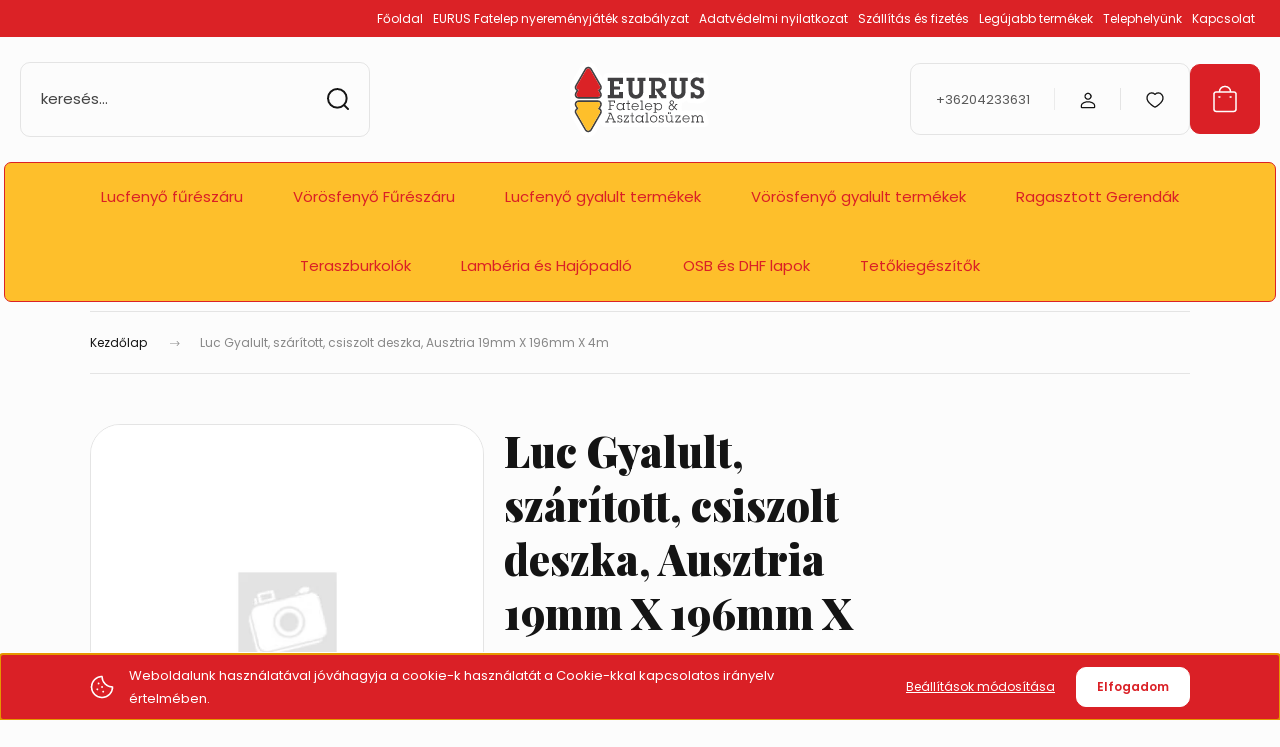

--- FILE ---
content_type: text/css
request_url: https://eurustrade.cdn.shoprenter.hu/custom/eurustrade/catalog/view/theme/budapest_lifestyle/stylesheet/stylesheet.css?v=1740677967
body_size: 212
content:
.product-list.show-quantity-before-cart.section__spacer {
    background-color: #febf2b;
    padding: 20px;
    border-radius: 6px;
}

#categoryoffer {
	padding:20px;
    background-color: #febf2b;
    border: 1px solid #db2226;
    border-radius: 7px;}

#latest {
	padding:20px;
    background-color: #febf2b;
    border: 1px solid #db2226;
    border-radius: 7px;
}
.category-menu {
display: flex
;
    margin: 0 -1rem;
    justify-content: center;
    flex-wrap: wrap;
    line-height: 1.4;
    background-color: #febf2b;
    border: 1px solid #db2226;
    border-radius: 7px;
}

.category-menu .nav-link {
    text-decoration: none;
    font-size: .8125rem;
    color: rgb(218 32 38);
    font-weight: bolder;
}

.header-top.d-none.d-lg-flex {
    background-color: #db2226;
}

.header-top a {
    font-size: .75rem;
    color: #fff;
    margin: 8px 5px;
    font-size: 12px;
}

.advantages-grid {
    background-color: #febf2b;
    color: #000;
	    border: 1px solid #db2226;
}

--- FILE ---
content_type: image/svg+xml
request_url: https://eurustrade.cdn.shoprenter.hu/custom/eurustrade/image/cache/w300h145q80np1/Logo%26amp%3Bbanner/keressen_minket-05.svg?v=1715420040
body_size: 4968
content:
<?xml version="1.0" encoding="UTF-8"?>
<svg id="Layer_1" data-name="Layer 1" xmlns="http://www.w3.org/2000/svg" viewBox="0 0 123.96 60">
  <defs>
    <style>
      .cls-1 {
        fill: #da2228;
        stroke: #fff;
        stroke-linejoin: round;
        stroke-width: 4px;
      }

      .cls-2 {
        fill: #fff;
      }

      .cls-3 {
        fill: #db2226;
      }

      .cls-4 {
        fill: #febf2b;
      }

      .cls-5 {
        fill: #fcbd2a;
      }
    </style>
  </defs>
  <g>
    <g>
      <rect class="cls-3" x="12.53" y="17.85" width="98.9" height="35.74" rx="17.48" ry="17.48"/>
      <path class="cls-2" d="m93.94,19.35c8.83,0,15.98,7.16,15.98,15.98v.77c0,8.83-7.16,15.98-15.98,15.98H30.01c-8.83,0-15.98-7.16-15.98-15.98v-.77c0-8.83,7.16-15.98,15.98-15.98h63.93m0-3H30.01c-10.47,0-18.98,8.52-18.98,18.98v.77c0,10.47,8.52,18.98,18.98,18.98h63.93c10.47,0,18.98-8.52,18.98-18.98v-.77c0-10.47-8.52-18.98-18.98-18.98h0Z"/>
    </g>
    <g>
      <g>
        <path class="cls-1" d="m36,26.55h1.25v1.68l.92-1.68h1.32l-1.14,1.96s.08,0,.15,0c.23,0,.42.06.57.19.15.13.22.33.22.6v1.19c0,.23.06.38.18.47v.03h-1.24c-.13-.06-.2-.23-.2-.5v-.71c0-.14-.03-.26-.1-.34-.07-.08-.19-.13-.38-.13-.1,0-.2.01-.3.03v1.65h-1.25v-4.42Z"/>
        <path class="cls-1" d="m39.9,26.55h2.73v1.13h-1.48v.52h1.36v1.09h-1.36v.54h1.51v1.13h-2.76v-4.42Z"/>
        <path class="cls-1" d="m43.18,26.55h1.93c.46,0,.78.1.99.31s.31.51.31.9v.08c0,.29-.06.52-.19.7-.13.18-.31.3-.54.36.22,0,.4.08.54.2.14.13.21.32.21.58v.8c0,.23.06.38.19.47v.03h-1.24c-.13-.06-.2-.23-.2-.5v-.54c0-.15-.04-.26-.11-.35-.07-.08-.2-.13-.39-.13-.08,0-.17,0-.25.03v1.49h-1.25v-4.42Zm2.02,1.42c0-.08-.03-.16-.1-.22s-.16-.09-.27-.09h-.39v.7h.39c.12,0,.21-.03.27-.09s.1-.14.1-.23v-.06Z"/>
        <path class="cls-1" d="m47.02,26.55h2.73v1.13h-1.48v.52h1.36v1.09h-1.36v.54h1.51v1.13h-2.76v-4.42Z"/>
        <path class="cls-1" d="m50.16,29.46h1.25v.06c0,.25.12.38.35.38s.35-.11.35-.33v-.09c0-.17-.09-.26-.28-.27l-.71-.03c-.32-.01-.56-.09-.72-.24-.16-.15-.25-.34-.25-.58v-.47c0-.43.15-.77.44-1.02.29-.25.69-.38,1.18-.38s.9.12,1.18.37c.28.25.41.57.41.97v.23h-1.25v-.06c0-.09-.03-.18-.08-.26s-.15-.12-.27-.12c-.24,0-.35.11-.35.34v.08c0,.17.09.26.27.26l.72.03c.31.01.55.09.72.24s.25.34.25.58v.48c0,.43-.15.77-.45,1.02-.3.25-.69.38-1.17.38-.51,0-.9-.12-1.18-.37s-.41-.57-.41-.97v-.23Z"/>
        <path class="cls-1" d="m53.83,29.46h1.25v.06c0,.25.12.38.35.38s.35-.11.35-.33v-.09c0-.17-.09-.26-.28-.27l-.71-.03c-.32-.01-.56-.09-.72-.24-.16-.15-.25-.34-.25-.58v-.47c0-.43.15-.77.44-1.02.29-.25.69-.38,1.18-.38s.9.12,1.18.37c.28.25.41.57.41.97v.23h-1.25v-.06c0-.09-.03-.18-.08-.26s-.15-.12-.27-.12c-.24,0-.35.11-.35.34v.08c0,.17.09.26.27.26l.72.03c.31.01.55.09.72.24s.25.34.25.58v.48c0,.43-.15.77-.45,1.02-.3.25-.69.38-1.17.38-.51,0-.9-.12-1.18-.37s-.41-.57-.41-.97v-.23Z"/>
        <path class="cls-1" d="m57.65,26.55h2.73v1.13h-1.48v.52h1.36v1.09h-1.36v.54h1.51v1.13h-2.76v-4.42Z"/>
        <path class="cls-1" d="m60.92,26.55h1.55l.61,1.98.23.8-.02-.8v-1.98h1.23v4.42h-1.55l-.61-1.98-.23-.79.02.79v1.98h-1.23v-4.42Z"/>
        <path class="cls-1" d="m66.63,26.55h1.67l.41,1.69.19.82.18-.82.41-1.69h1.67v4.42h-1.22v-1.99l.02-.93-.2.93-.47,1.99h-.81l-.46-1.99-.2-.93.03.93v1.99h-1.23v-4.42Z"/>
        <path class="cls-1" d="m71.9,26.55h1.25v4.42h-1.25v-4.42Z"/>
        <path class="cls-1" d="m73.89,26.55h1.55l.61,1.98.23.8-.02-.8v-1.98h1.23v4.42h-1.55l-.61-1.98-.23-.79.02.79v1.98h-1.23v-4.42Z"/>
        <path class="cls-1" d="m78.23,26.55h1.25v1.68l.92-1.68h1.32l-1.14,1.96s.08,0,.15,0c.23,0,.42.06.57.19.15.13.22.33.22.6v1.19c0,.23.06.38.18.47v.03h-1.24c-.13-.06-.2-.23-.2-.5v-.71c0-.14-.03-.26-.1-.34-.07-.08-.19-.13-.38-.13-.1,0-.2.01-.3.03v1.65h-1.25v-4.42Z"/>
        <path class="cls-1" d="m82.14,26.55h2.73v1.13h-1.48v.52h1.36v1.09h-1.36v.54h1.51v1.13h-2.76v-4.42Z"/>
        <path class="cls-1" d="m86.06,27.69h-.99v-1.13h3.23v1.13h-.99v3.29h-1.25v-3.29Z"/>
        <path class="cls-1" d="m35.91,33.19h2.73v1.13h-1.48v.52h1.36v1.09h-1.36v.54h1.51v1.13h-2.76v-4.42Z"/>
        <path class="cls-1" d="m39.12,34.53c0-.43.15-.77.44-1.02.29-.25.69-.38,1.17-.38s.9.12,1.18.37c.28.25.42.57.42.97v.27h-1.26v-.08c0-.27-.12-.4-.35-.4s-.35.14-.35.42v1.45c0,.27.12.41.35.41s.35-.1.35-.3v-.14h-.35v-1.07h1.61v1.31c0,.4-.14.72-.42.97-.28.25-.67.37-1.18.37s-.88-.13-1.17-.38c-.29-.25-.44-.59-.44-1.02v-1.74Z"/>
        <path class="cls-1" d="m43.68,36.22l-1.3-3.03h1.37l.54,1.67.52-1.67h1.37l-1.25,3.04v1.38h-1.25v-1.39Z"/>
        <path class="cls-1" d="m46.55,33.19h2.73v1.13h-1.48v.52h1.36v1.09h-1.36v.54h1.51v1.13h-2.76v-4.42Zm.93-1.04h.87l-.51.76h-.57l.2-.76Z"/>
        <path class="cls-1" d="m49.83,33.19h1.55l.61,1.98.23.8-.02-.8v-1.98h1.23v4.42h-1.55l-.61-1.98-.23-.79.02.79v1.98h-1.23v-4.42Z"/>
        <path class="cls-1" d="m54.17,33.19h1.93c.46,0,.78.1.99.31s.31.51.31.9v.08c0,.29-.06.52-.19.7-.13.18-.31.3-.54.36.22,0,.4.08.54.2.14.13.21.32.21.58v.8c0,.23.06.38.19.47v.03h-1.24c-.13-.06-.2-.23-.2-.5v-.54c0-.15-.04-.26-.11-.35-.07-.08-.2-.13-.39-.13-.08,0-.17,0-.25.02v1.49h-1.25v-4.42Zm2.02,1.42c0-.08-.03-.16-.1-.22s-.16-.09-.27-.09h-.39v.7h.39c.12,0,.21-.03.27-.09s.1-.14.1-.23v-.06Z"/>
        <path class="cls-1" d="m58.01,33.19h2.73v1.13h-1.48v.52h1.36v1.09h-1.36v.54h1.51v1.13h-2.76v-4.42Z"/>
        <path class="cls-1" d="m62.52,36.1h1.25v.06c0,.25.12.38.35.38s.35-.11.35-.33v-.09c0-.17-.09-.26-.28-.27l-.71-.03c-.32-.01-.56-.09-.72-.24-.16-.15-.25-.34-.25-.58v-.47c0-.43.15-.77.44-1.02.29-.25.69-.38,1.18-.38s.9.12,1.18.37c.28.25.41.57.41.97v.23h-1.25v-.06c0-.09-.03-.18-.08-.26s-.15-.12-.27-.12c-.24,0-.35.11-.35.34v.08c0,.17.09.26.27.27l.72.03c.31.01.55.09.72.24s.25.34.25.58v.48c0,.43-.15.77-.45,1.02-.3.25-.69.38-1.17.38-.51,0-.9-.12-1.18-.37s-.41-.57-.41-.97v-.23Z"/>
        <path class="cls-1" d="m66.09,36.49l1.31-2.17h-1.28v-1.13h2.72v1.05l-1.36,2.24h1.35v1.13h-2.74v-1.12Z"/>
        <path class="cls-1" d="m70.03,33.19h1.71l1.05,4.42h-1.29l-.13-.75h-.95l-.14.75h-1.29l1.05-4.42Zm1.12,2.58l-.27-1.4-.27,1.4h.53Z"/>
        <path class="cls-1" d="m73.17,33.19h1.89c.46,0,.79.09.99.28.2.19.3.47.3.86v.08c0,.24-.06.45-.18.63s-.29.3-.52.35c.27.06.47.17.59.32.12.16.18.37.18.64v.11c0,.36-.11.64-.33.84-.22.2-.56.3-1.02.3h-1.9v-4.42Zm1.25,1.12v.62h.39c.11,0,.19-.03.25-.08.06-.05.09-.12.09-.2v-.06c0-.08-.03-.14-.09-.2-.06-.05-.14-.08-.25-.08h-.39Zm.76,1.88c0-.08-.03-.14-.09-.19-.06-.05-.14-.08-.25-.08h-.43v.62h.43c.1,0,.19-.03.25-.08.06-.05.09-.12.09-.2v-.08Z"/>
        <path class="cls-1" d="m76.93,34.53c0-.43.15-.77.44-1.02.29-.25.69-.38,1.17-.38s.88.13,1.17.38c.3.25.45.59.45,1.02v1.74c0,.43-.15.77-.45,1.02-.3.25-.69.38-1.17.38s-.88-.13-1.17-.38c-.29-.25-.44-.59-.44-1.02v-1.74Zm1.98.15c0-.12-.03-.22-.09-.3-.06-.08-.15-.12-.28-.12s-.22.04-.28.12c-.06.08-.09.18-.09.3v1.45c0,.27.12.41.37.41s.37-.14.37-.41v-1.45Z"/>
        <path class="cls-1" d="m81.49,34.32h-.99v-1.13h3.23v1.13h-.99v3.29h-1.25v-3.29Z"/>
        <path class="cls-1" d="m84.78,34.32h-.99v-1.13h3.23v1.13h-.99v3.29h-1.25v-3.29Z"/>
        <path class="cls-1" d="m36.68,39.83h1.71l1.05,4.42h-1.29l-.13-.75h-.95l-.14.75h-1.29l1.05-4.42Zm.53-1.04h.87l-.51.76h-.57l.2-.76Zm.59,3.63l-.27-1.4-.27,1.4h.53Z"/>
        <path class="cls-1" d="m39.83,39.83h1.93c.46,0,.78.1.99.31s.31.51.31.9v.08c0,.29-.06.52-.19.7-.13.18-.31.3-.54.36.22,0,.4.08.54.2.14.13.21.32.21.58v.8c0,.23.06.38.19.47v.03h-1.24c-.13-.06-.2-.23-.2-.5v-.54c0-.15-.04-.26-.11-.35-.07-.08-.2-.13-.39-.13-.08,0-.17,0-.25.03v1.49h-1.25v-4.42Zm2.02,1.42c0-.08-.03-.16-.1-.22s-.16-.09-.27-.09h-.39v.7h.39c.12,0,.21-.03.27-.09s.1-.14.1-.23v-.06Z"/>
        <path class="cls-1" d="m44.36,39.83h1.71l1.05,4.42h-1.29l-.13-.75h-.95l-.14.75h-1.29l1.05-4.42Zm1.12,2.58l-.27-1.4-.27,1.4h.53Z"/>
        <path class="cls-1" d="m47.2,42.69h.03c.11.3.32.45.64.45.18,0,.31-.05.41-.16.1-.11.15-.27.15-.49v-2.67h1.25v3.08c0,.44-.12.79-.37,1.04-.25.25-.61.37-1.09.37-.41,0-.75-.1-1.02-.29v-1.33Z"/>
        <path class="cls-1" d="m50.86,39.83h1.71l1.05,4.42h-1.29l-.13-.75h-.95l-.14.75h-1.29l1.05-4.42Zm.53-1.04h.87l-.51.76h-.57l.2-.76Zm.59,3.63l-.27-1.4-.27,1.4h.53Z"/>
        <path class="cls-1" d="m54.01,39.83h1.55l.61,1.98.23.8-.02-.8v-1.98h1.23v4.42h-1.55l-.61-1.98-.23-.79.02.79v1.98h-1.23v-4.42Z"/>
        <path class="cls-1" d="m58.35,39.83h1.25v3.29h1.31v1.13h-2.56v-4.42Z"/>
        <path class="cls-1" d="m62.01,39.83h1.71l1.05,4.42h-1.29l-.13-.75h-.95l-.14.75h-1.29l1.05-4.42Zm1.12,2.58l-.27-1.4-.27,1.4h.53Z"/>
        <path class="cls-1" d="m65.63,40.96h-.99v-1.13h3.23v1.13h-.99v3.29h-1.25v-3.29Z"/>
        <path class="cls-1" d="m68.2,41.17c0-.43.15-.77.44-1.02.29-.25.69-.38,1.17-.38s.88.13,1.17.38c.3.25.45.59.45,1.02v1.74c0,.43-.15.77-.45,1.02-.3.25-.69.38-1.17.38s-.88-.13-1.17-.38c-.29-.25-.44-.59-.44-1.02v-1.74Zm1.98.15c0-.12-.03-.22-.09-.3s-.15-.12-.28-.12-.22.04-.28.12-.09.18-.09.3v1.45c0,.27.12.41.37.41s.37-.14.37-.41v-1.45Z"/>
        <path class="cls-1" d="m72.11,39.83h1.25v1.68l.92-1.68h1.32l-1.14,1.96s.08,0,.15,0c.23,0,.42.06.57.19.15.13.22.33.22.6v1.19c0,.23.06.38.18.47v.03h-1.24c-.13-.06-.2-.23-.2-.5v-.71c0-.14-.03-.26-.1-.34-.07-.08-.19-.13-.38-.13-.1,0-.2.01-.3.03v1.65h-1.25v-4.42Z"/>
        <path class="cls-1" d="m76.01,39.83h2.73v1.13h-1.48v.52h1.36v1.09h-1.36v.54h1.51v1.13h-2.76v-4.42Zm.93-1.04h.87l-.5.76h-.57l.2-.76Z"/>
        <path class="cls-1" d="m79.29,39.83h1.93c.46,0,.78.1.99.31s.31.51.31.9v.08c0,.29-.06.52-.19.7-.13.18-.31.3-.54.36.22,0,.4.08.54.2.14.13.21.32.21.58v.8c0,.23.06.38.19.47v.03h-1.24c-.13-.06-.2-.23-.2-.5v-.54c0-.15-.04-.26-.11-.35-.07-.08-.2-.13-.39-.13-.08,0-.17,0-.25.03v1.49h-1.25v-4.42Zm2.02,1.42c0-.08-.03-.16-.1-.22s-.16-.09-.27-.09h-.39v.7h.39c.12,0,.21-.03.27-.09s.1-.14.1-.23v-.06Z"/>
        <path class="cls-1" d="m83.78,40.96h-.99v-1.13h3.23v1.13h-.99v3.29h-1.25v-3.29Z"/>
        <path class="cls-1" d="m86.51,39.82h1.38l-.15,2.99h-1.09l-.15-2.99Zm.25,3.42c.12-.12.27-.19.45-.19s.32.06.44.19.18.27.18.45-.06.32-.18.45-.27.19-.44.19-.32-.06-.45-.19c-.12-.12-.19-.27-.19-.45s.06-.32.19-.45Z"/>
      </g>
      <g>
        <path class="cls-5" d="m36,26.55h1.25v1.68l.92-1.68h1.32l-1.14,1.96s.08,0,.15,0c.23,0,.42.06.57.19.15.13.22.33.22.6v1.19c0,.23.06.38.18.47v.03h-1.24c-.13-.06-.2-.23-.2-.5v-.71c0-.14-.03-.26-.1-.34-.07-.08-.19-.13-.38-.13-.1,0-.2.01-.3.03v1.65h-1.25v-4.42Z"/>
        <path class="cls-5" d="m39.9,26.55h2.73v1.13h-1.48v.52h1.36v1.09h-1.36v.54h1.51v1.13h-2.76v-4.42Z"/>
        <path class="cls-5" d="m43.18,26.55h1.93c.46,0,.78.1.99.31s.31.51.31.9v.08c0,.29-.06.52-.19.7-.13.18-.31.3-.54.36.22,0,.4.08.54.2.14.13.21.32.21.58v.8c0,.23.06.38.19.47v.03h-1.24c-.13-.06-.2-.23-.2-.5v-.54c0-.15-.04-.26-.11-.35-.07-.08-.2-.13-.39-.13-.08,0-.17,0-.25.03v1.49h-1.25v-4.42Zm2.02,1.42c0-.08-.03-.16-.1-.22s-.16-.09-.27-.09h-.39v.7h.39c.12,0,.21-.03.27-.09s.1-.14.1-.23v-.06Z"/>
        <path class="cls-5" d="m47.02,26.55h2.73v1.13h-1.48v.52h1.36v1.09h-1.36v.54h1.51v1.13h-2.76v-4.42Z"/>
        <path class="cls-5" d="m50.16,29.46h1.25v.06c0,.25.12.38.35.38s.35-.11.35-.33v-.09c0-.17-.09-.26-.28-.27l-.71-.03c-.32-.01-.56-.09-.72-.24-.16-.15-.25-.34-.25-.58v-.47c0-.43.15-.77.44-1.02.29-.25.69-.38,1.18-.38s.9.12,1.18.37c.28.25.41.57.41.97v.23h-1.25v-.06c0-.09-.03-.18-.08-.26s-.15-.12-.27-.12c-.24,0-.35.11-.35.34v.08c0,.17.09.26.27.26l.72.03c.31.01.55.09.72.24s.25.34.25.58v.48c0,.43-.15.77-.45,1.02-.3.25-.69.38-1.17.38-.51,0-.9-.12-1.18-.37s-.41-.57-.41-.97v-.23Z"/>
        <path class="cls-5" d="m53.83,29.46h1.25v.06c0,.25.12.38.35.38s.35-.11.35-.33v-.09c0-.17-.09-.26-.28-.27l-.71-.03c-.32-.01-.56-.09-.72-.24-.16-.15-.25-.34-.25-.58v-.47c0-.43.15-.77.44-1.02.29-.25.69-.38,1.18-.38s.9.12,1.18.37c.28.25.41.57.41.97v.23h-1.25v-.06c0-.09-.03-.18-.08-.26s-.15-.12-.27-.12c-.24,0-.35.11-.35.34v.08c0,.17.09.26.27.26l.72.03c.31.01.55.09.72.24s.25.34.25.58v.48c0,.43-.15.77-.45,1.02-.3.25-.69.38-1.17.38-.51,0-.9-.12-1.18-.37s-.41-.57-.41-.97v-.23Z"/>
        <path class="cls-5" d="m57.65,26.55h2.73v1.13h-1.48v.52h1.36v1.09h-1.36v.54h1.51v1.13h-2.76v-4.42Z"/>
        <path class="cls-5" d="m60.92,26.55h1.55l.61,1.98.23.8-.02-.8v-1.98h1.23v4.42h-1.55l-.61-1.98-.23-.79.02.79v1.98h-1.23v-4.42Z"/>
        <path class="cls-5" d="m66.63,26.55h1.67l.41,1.69.19.82.18-.82.41-1.69h1.67v4.42h-1.22v-1.99l.02-.93-.2.93-.47,1.99h-.81l-.46-1.99-.2-.93.03.93v1.99h-1.23v-4.42Z"/>
        <path class="cls-5" d="m71.9,26.55h1.25v4.42h-1.25v-4.42Z"/>
        <path class="cls-5" d="m73.89,26.55h1.55l.61,1.98.23.8-.02-.8v-1.98h1.23v4.42h-1.55l-.61-1.98-.23-.79.02.79v1.98h-1.23v-4.42Z"/>
        <path class="cls-5" d="m78.23,26.55h1.25v1.68l.92-1.68h1.32l-1.14,1.96s.08,0,.15,0c.23,0,.42.06.57.19.15.13.22.33.22.6v1.19c0,.23.06.38.18.47v.03h-1.24c-.13-.06-.2-.23-.2-.5v-.71c0-.14-.03-.26-.1-.34-.07-.08-.19-.13-.38-.13-.1,0-.2.01-.3.03v1.65h-1.25v-4.42Z"/>
        <path class="cls-5" d="m82.14,26.55h2.73v1.13h-1.48v.52h1.36v1.09h-1.36v.54h1.51v1.13h-2.76v-4.42Z"/>
        <path class="cls-5" d="m86.06,27.69h-.99v-1.13h3.23v1.13h-.99v3.29h-1.25v-3.29Z"/>
        <path class="cls-5" d="m35.91,33.19h2.73v1.13h-1.48v.52h1.36v1.09h-1.36v.54h1.51v1.13h-2.76v-4.42Z"/>
        <path class="cls-5" d="m39.12,34.53c0-.43.15-.77.44-1.02.29-.25.69-.38,1.17-.38s.9.12,1.18.37c.28.25.42.57.42.97v.27h-1.26v-.08c0-.27-.12-.4-.35-.4s-.35.14-.35.42v1.45c0,.27.12.41.35.41s.35-.1.35-.3v-.14h-.35v-1.07h1.61v1.31c0,.4-.14.72-.42.97-.28.25-.67.37-1.18.37s-.88-.13-1.17-.38c-.29-.25-.44-.59-.44-1.02v-1.74Z"/>
        <path class="cls-5" d="m43.68,36.22l-1.3-3.03h1.37l.54,1.67.52-1.67h1.37l-1.25,3.04v1.38h-1.25v-1.39Z"/>
        <path class="cls-5" d="m46.55,33.19h2.73v1.13h-1.48v.52h1.36v1.09h-1.36v.54h1.51v1.13h-2.76v-4.42Zm.93-1.04h.87l-.51.76h-.57l.2-.76Z"/>
        <path class="cls-5" d="m49.83,33.19h1.55l.61,1.98.23.8-.02-.8v-1.98h1.23v4.42h-1.55l-.61-1.98-.23-.79.02.79v1.98h-1.23v-4.42Z"/>
        <path class="cls-5" d="m54.17,33.19h1.93c.46,0,.78.1.99.31s.31.51.31.9v.08c0,.29-.06.52-.19.7-.13.18-.31.3-.54.36.22,0,.4.08.54.2.14.13.21.32.21.58v.8c0,.23.06.38.19.47v.03h-1.24c-.13-.06-.2-.23-.2-.5v-.54c0-.15-.04-.26-.11-.35-.07-.08-.2-.13-.39-.13-.08,0-.17,0-.25.02v1.49h-1.25v-4.42Zm2.02,1.42c0-.08-.03-.16-.1-.22s-.16-.09-.27-.09h-.39v.7h.39c.12,0,.21-.03.27-.09s.1-.14.1-.23v-.06Z"/>
        <path class="cls-5" d="m58.01,33.19h2.73v1.13h-1.48v.52h1.36v1.09h-1.36v.54h1.51v1.13h-2.76v-4.42Z"/>
        <path class="cls-5" d="m62.52,36.1h1.25v.06c0,.25.12.38.35.38s.35-.11.35-.33v-.09c0-.17-.09-.26-.28-.27l-.71-.03c-.32-.01-.56-.09-.72-.24-.16-.15-.25-.34-.25-.58v-.47c0-.43.15-.77.44-1.02.29-.25.69-.38,1.18-.38s.9.12,1.18.37c.28.25.41.57.41.97v.23h-1.25v-.06c0-.09-.03-.18-.08-.26s-.15-.12-.27-.12c-.24,0-.35.11-.35.34v.08c0,.17.09.26.27.27l.72.03c.31.01.55.09.72.24s.25.34.25.58v.48c0,.43-.15.77-.45,1.02-.3.25-.69.38-1.17.38-.51,0-.9-.12-1.18-.37s-.41-.57-.41-.97v-.23Z"/>
        <path class="cls-5" d="m66.09,36.49l1.31-2.17h-1.28v-1.13h2.72v1.05l-1.36,2.24h1.35v1.13h-2.74v-1.12Z"/>
        <path class="cls-5" d="m70.03,33.19h1.71l1.05,4.42h-1.29l-.13-.75h-.95l-.14.75h-1.29l1.05-4.42Zm1.12,2.58l-.27-1.4-.27,1.4h.53Z"/>
        <path class="cls-5" d="m73.17,33.19h1.89c.46,0,.79.09.99.28.2.19.3.47.3.86v.08c0,.24-.06.45-.18.63s-.29.3-.52.35c.27.06.47.17.59.32.12.16.18.37.18.64v.11c0,.36-.11.64-.33.84-.22.2-.56.3-1.02.3h-1.9v-4.42Zm1.25,1.12v.62h.39c.11,0,.19-.03.25-.08.06-.05.09-.12.09-.2v-.06c0-.08-.03-.14-.09-.2-.06-.05-.14-.08-.25-.08h-.39Zm.76,1.88c0-.08-.03-.14-.09-.19-.06-.05-.14-.08-.25-.08h-.43v.62h.43c.1,0,.19-.03.25-.08.06-.05.09-.12.09-.2v-.08Z"/>
        <path class="cls-5" d="m76.93,34.53c0-.43.15-.77.44-1.02.29-.25.69-.38,1.17-.38s.88.13,1.17.38c.3.25.45.59.45,1.02v1.74c0,.43-.15.77-.45,1.02-.3.25-.69.38-1.17.38s-.88-.13-1.17-.38c-.29-.25-.44-.59-.44-1.02v-1.74Zm1.98.15c0-.12-.03-.22-.09-.3-.06-.08-.15-.12-.28-.12s-.22.04-.28.12c-.06.08-.09.18-.09.3v1.45c0,.27.12.41.37.41s.37-.14.37-.41v-1.45Z"/>
        <path class="cls-5" d="m81.49,34.32h-.99v-1.13h3.23v1.13h-.99v3.29h-1.25v-3.29Z"/>
        <path class="cls-5" d="m84.78,34.32h-.99v-1.13h3.23v1.13h-.99v3.29h-1.25v-3.29Z"/>
        <path class="cls-5" d="m36.68,39.83h1.71l1.05,4.42h-1.29l-.13-.75h-.95l-.14.75h-1.29l1.05-4.42Zm.53-1.04h.87l-.51.76h-.57l.2-.76Zm.59,3.63l-.27-1.4-.27,1.4h.53Z"/>
        <path class="cls-5" d="m39.83,39.83h1.93c.46,0,.78.1.99.31s.31.51.31.9v.08c0,.29-.06.52-.19.7-.13.18-.31.3-.54.36.22,0,.4.08.54.2.14.13.21.32.21.58v.8c0,.23.06.38.19.47v.03h-1.24c-.13-.06-.2-.23-.2-.5v-.54c0-.15-.04-.26-.11-.35-.07-.08-.2-.13-.39-.13-.08,0-.17,0-.25.03v1.49h-1.25v-4.42Zm2.02,1.42c0-.08-.03-.16-.1-.22s-.16-.09-.27-.09h-.39v.7h.39c.12,0,.21-.03.27-.09s.1-.14.1-.23v-.06Z"/>
        <path class="cls-5" d="m44.36,39.83h1.71l1.05,4.42h-1.29l-.13-.75h-.95l-.14.75h-1.29l1.05-4.42Zm1.12,2.58l-.27-1.4-.27,1.4h.53Z"/>
        <path class="cls-5" d="m47.2,42.69h.03c.11.3.32.45.64.45.18,0,.31-.05.41-.16.1-.11.15-.27.15-.49v-2.67h1.25v3.08c0,.44-.12.79-.37,1.04-.25.25-.61.37-1.09.37-.41,0-.75-.1-1.02-.29v-1.33Z"/>
        <path class="cls-5" d="m50.86,39.83h1.71l1.05,4.42h-1.29l-.13-.75h-.95l-.14.75h-1.29l1.05-4.42Zm.53-1.04h.87l-.51.76h-.57l.2-.76Zm.59,3.63l-.27-1.4-.27,1.4h.53Z"/>
        <path class="cls-5" d="m54.01,39.83h1.55l.61,1.98.23.8-.02-.8v-1.98h1.23v4.42h-1.55l-.61-1.98-.23-.79.02.79v1.98h-1.23v-4.42Z"/>
        <path class="cls-5" d="m58.35,39.83h1.25v3.29h1.31v1.13h-2.56v-4.42Z"/>
        <path class="cls-5" d="m62.01,39.83h1.71l1.05,4.42h-1.29l-.13-.75h-.95l-.14.75h-1.29l1.05-4.42Zm1.12,2.58l-.27-1.4-.27,1.4h.53Z"/>
        <path class="cls-5" d="m65.63,40.96h-.99v-1.13h3.23v1.13h-.99v3.29h-1.25v-3.29Z"/>
        <path class="cls-5" d="m68.2,41.17c0-.43.15-.77.44-1.02.29-.25.69-.38,1.17-.38s.88.13,1.17.38c.3.25.45.59.45,1.02v1.74c0,.43-.15.77-.45,1.02-.3.25-.69.38-1.17.38s-.88-.13-1.17-.38c-.29-.25-.44-.59-.44-1.02v-1.74Zm1.98.15c0-.12-.03-.22-.09-.3s-.15-.12-.28-.12-.22.04-.28.12-.09.18-.09.3v1.45c0,.27.12.41.37.41s.37-.14.37-.41v-1.45Z"/>
        <path class="cls-5" d="m72.11,39.83h1.25v1.68l.92-1.68h1.32l-1.14,1.96s.08,0,.15,0c.23,0,.42.06.57.19.15.13.22.33.22.6v1.19c0,.23.06.38.18.47v.03h-1.24c-.13-.06-.2-.23-.2-.5v-.71c0-.14-.03-.26-.1-.34-.07-.08-.19-.13-.38-.13-.1,0-.2.01-.3.03v1.65h-1.25v-4.42Z"/>
        <path class="cls-5" d="m76.01,39.83h2.73v1.13h-1.48v.52h1.36v1.09h-1.36v.54h1.51v1.13h-2.76v-4.42Zm.93-1.04h.87l-.5.76h-.57l.2-.76Z"/>
        <path class="cls-5" d="m79.29,39.83h1.93c.46,0,.78.1.99.31s.31.51.31.9v.08c0,.29-.06.52-.19.7-.13.18-.31.3-.54.36.22,0,.4.08.54.2.14.13.21.32.21.58v.8c0,.23.06.38.19.47v.03h-1.24c-.13-.06-.2-.23-.2-.5v-.54c0-.15-.04-.26-.11-.35-.07-.08-.2-.13-.39-.13-.08,0-.17,0-.25.03v1.49h-1.25v-4.42Zm2.02,1.42c0-.08-.03-.16-.1-.22s-.16-.09-.27-.09h-.39v.7h.39c.12,0,.21-.03.27-.09s.1-.14.1-.23v-.06Z"/>
        <path class="cls-5" d="m83.78,40.96h-.99v-1.13h3.23v1.13h-.99v3.29h-1.25v-3.29Z"/>
        <path class="cls-5" d="m86.51,39.82h1.38l-.15,2.99h-1.09l-.15-2.99Zm.25,3.42c.12-.12.27-.19.45-.19s.32.06.44.19.18.27.18.45-.06.32-.18.45-.27.19-.44.19-.32-.06-.45-.19c-.12-.12-.19-.27-.19-.45s.06-.32.19-.45Z"/>
      </g>
    </g>
  </g>
  <g>
    <g>
      <path class="cls-2" d="m43.31,11.92l-2.99-1.75c-.28-.17-.61-.17-.89-.05-1.16.39-1.99.42-2.47.07-.4-.29-.59-.89-.56-1.76v-.24s-5.91-3.48-5.91-3.48h-.05c-.07-.03-1.68-.5-3.76-.45-2.79.06-5.09,1.02-6.63,2.78l-.32.37,1.97,1.16.18-.07s3.94-1.43,7.15.4l-2.16,3.69v.02s-.34.67.11,1.42c-.1.09-.19.19-.26.31l-5.03,8.57c-.09.15-.14.31-.16.47-.62-.18-1.31.06-1.68.62l-12.72,19.66c-.62.96-.82,2.1-.55,3.21.26,1.11.95,2.04,1.94,2.62.99.58,2.14.73,3.24.41,1.1-.31,2-1.04,2.53-2.05l10.93-20.7c.31-.59.19-1.29-.25-1.75.13-.1.25-.22.34-.38l5.03-8.57c.08-.13.12-.26.15-.4.39,0,.52-.14.83-.55l.04-.06c.85-.97,1.64-1.38,2.38-1.21.96.23,1.69,1.44,1.9,2.04-.15.43.02.92.43,1.16l2.99,1.75c.47.27,1.07.12,1.34-.35l3.28-5.59c.27-.47.12-1.07-.35-1.34Z"/>
      <path class="cls-2" d="m9.12,51.14c-.43-.13-.86-.31-1.26-.54-1.29-.76-2.19-1.98-2.54-3.43-.35-1.46-.09-2.95.73-4.21l12.72-19.66c.33-.51.81-.9,1.38-1.1.18-.06.36-.11.54-.14l4.83-8.23c-.16-.71-.04-1.36.17-1.79l.06-.11,1.42-2.43h0c-2.34-.68-4.77.16-4.86.19l-.75.28-3.84-2.26,1.35-1.54c1.79-2.03,4.41-3.15,7.57-3.21,2.24-.05,3.96.43,4.15.49l.2.06,6.72,3.94-.03,1c-.01.39.03.59.06.67.13.02.49.03,1.23-.22.65-.26,1.39-.21,2,.15l2.99,1.75c1.08.63,1.44,2.02.81,3.1l-3.28,5.59c-.63,1.08-2.02,1.44-3.1.81l-2.99-1.75c-.75-.44-1.17-1.28-1.11-2.12-.22-.42-.61-.89-.86-.95-.12-.03-.5.1-1.09.77v.02c-.22.27-.49.63-.92.85l-4.91,8.37c.26.72.21,1.53-.16,2.24l-10.93,20.7c-.7,1.33-1.88,2.28-3.32,2.69-.99.28-2.02.28-2.98,0Zm12.05-26.53c-.08-.02-.18,0-.24.09l-12.72,19.66c-.43.66-.56,1.45-.38,2.22.18.77.66,1.41,1.34,1.81.68.4,1.47.5,2.23.28.76-.22,1.38-.72,1.75-1.42l10.93-20.7c.05-.1.02-.19-.04-.25l-1.04-1.06,1.19-.87,5.02-8.55.2-1.07.84.02s.02-.02.02-.03l.07-.09.03-.03c.54-.62,1.07-1.05,1.62-1.33.66-.34,1.36-.43,2.02-.28,1.56.37,2.53,2.04,2.82,2.87l.15.42-.06.18,2.51,1.47,2.97-5.07-2.6-1.52c-1.57.53-2.75.49-3.59-.13-.66-.48-1.02-1.26-1.08-2.31l-5.14-3.02c-.36-.09-1.67-.39-3.28-.36-1.97.04-3.65.59-4.9,1.59l.04.02c.47-.14,1.29-.34,2.3-.43,2.07-.19,3.98.18,5.52,1.06l1.13.65-2.78,4.73s0,.12.06.22l.55.92-.81.7-5.02,8.55-.19,1.48-1.44-.42h0Zm8.05-8.8h0s0,0,0,0Zm13.44-2.78s0,0,0,0h0Z"/>
    </g>
    <g>
      <path class="cls-3" d="m43.31,11.92l-2.99-1.75c-.28-.17-.61-.17-.89-.05-1.16.39-1.99.42-2.47.07-.4-.29-.59-.89-.56-1.76v-.24s-5.91-3.48-5.91-3.48h-.05c-.07-.03-1.68-.5-3.76-.45-2.79.06-5.09,1.02-6.63,2.78l-.32.37,1.97,1.16.18-.07s3.94-1.43,7.15.4l-2.16,3.69v.02s-.34.67.11,1.42c-.1.09-.19.19-.26.31l-5.03,8.57c-.09.15-.14.31-.16.47-.62-.18-1.31.06-1.68.62l-12.72,19.66c-.62.96-.82,2.1-.55,3.21.26,1.11.95,2.04,1.94,2.62.99.58,2.14.73,3.24.41,1.1-.31,2-1.04,2.53-2.05l10.93-20.7c.31-.59.19-1.29-.25-1.75.13-.1.25-.22.34-.38l5.03-8.57c.08-.13.12-.26.15-.4.39,0,.52-.14.83-.55l.04-.06c.85-.97,1.64-1.38,2.38-1.21.96.23,1.69,1.44,1.9,2.04-.15.43.02.92.43,1.16l2.99,1.75c.47.27,1.07.12,1.34-.35l3.28-5.59c.27-.47.12-1.07-.35-1.34Zm-18.81,14.85l-10.93,20.7c-.43.81-1.16,1.4-2.04,1.65-.89.25-1.81.13-2.61-.33-.79-.47-1.35-1.22-1.56-2.11-.21-.9-.05-1.81.45-2.59l12.72-19.66c.2-.31.61-.41.93-.22l.67.4,1.46.86.64.38c.32.19.44.59.26.92Zm5.13-10.72l-5.03,8.57c-.12.21-.39.28-.6.16l-1.46-.86c-.21-.12-.28-.39-.16-.6l5.03-8.57c.12-.21.39-.28.6-.16l1.46.86c.21.12.28.39.16.6Zm1.1-1.12l-.07.09c-.07.09-.13.18-.18.23-.03,0-.07,0-.1-.01-.01,0-.02,0-.03,0-.1-.2-.26-.37-.47-.49l-1.46-.86c-.21-.13-.45-.18-.69-.17-.28-.38-.19-.68-.17-.75l2.55-4.34-.32-.21c-3.25-2.12-7.12-1.04-8.02-.75l-.79-.46c1.39-1.37,3.29-2.09,5.68-2.15,1.78-.04,3.23.32,3.5.39l5.42,3.18c0,1.03.31,1.77.9,2.2.52.38,1.22.49,2.11.34l-2.49,4.24c-.41-.78-1.17-1.71-2.2-1.96-1.05-.25-2.12.25-3.18,1.47Zm12.24-2.08l-3.28,5.59c-.05.08-.15.11-.24.06l-2.99-1.75c-.08-.05-.11-.15-.06-.24l3.28-5.59s.04-.05.06-.06c.02,0,.04-.02.07-.02.04,0,.07,0,.11.02l2.99,1.75c.08.05.11.15.06.24Z"/>
      <path class="cls-4" d="m42.96,12.85l-3.28,5.59c-.05.08-.15.11-.24.06l-2.99-1.75c-.08-.05-.11-.15-.06-.24l3.28-5.59s.04-.05.06-.06c.02,0,.04-.02.07-.02.04,0,.07,0,.11.02l2.99,1.75c.08.05.11.15.06.24Z"/>
      <path class="cls-4" d="m36.11,15.41c-.41-.78-1.17-1.71-2.2-1.96-1.05-.25-2.12.25-3.18,1.47l-.07.09c-.07.09-.13.18-.18.23-.03,0-.07,0-.1-.01-.01,0-.02,0-.03,0-.1-.2-.26-.37-.47-.49l-1.46-.86c-.21-.13-.45-.18-.69-.17-.28-.38-.19-.68-.17-.75l2.55-4.34-.32-.21c-3.25-2.12-7.12-1.04-8.02-.75l-.79-.46c1.39-1.37,3.29-2.09,5.68-2.15,1.78-.04,3.23.32,3.5.39l5.42,3.18c0,1.03.31,1.77.9,2.2.52.38,1.22.49,2.11.34l-2.49,4.24Z"/>
      <rect class="cls-4" x="20.6" y="18.39" width="10.82" height="2.57" rx=".44" ry=".44" transform="translate(-4.13 32.15) rotate(-59.59)"/>
      <path class="cls-4" d="m24.5,26.77l-10.93,20.7c-.43.81-1.16,1.4-2.04,1.65-.89.25-1.81.13-2.61-.33-.79-.47-1.35-1.22-1.56-2.11-.21-.9-.05-1.81.45-2.59l12.72-19.66c.2-.31.61-.41.93-.22l.67.4,1.46.86.64.38c.32.19.44.59.26.92Z"/>
    </g>
  </g>
  <g>
    <g>
      <path class="cls-4" d="m121.04,30.9l-.48-.45-35.34-22.45-2.91,4.58.33.21.09,1.09,1.33.18.11,1.34,1.33.18.11,1.34,1.33.18.11,1.34,1.33.18.11,1.34,1.33.18.11,1.34,1.33.18.11,1.34,1.33.18.11,1.34,1.33.18.11,1.34,1.33.18.11,1.34,1.33.18.11,1.34,1.33.18.11,1.34,1.33.18.11,1.34,1.33.18.11,1.34,1.33.18.11,1.34,1.33.18.11,1.34,1.33.18.11,1.34,1.27.18h0s5.96,3.79,5.96,3.79c.11.07.22.12.33.17.78.29,1.66-.01,2.11-.71.39-.62.36-1.41-.06-1.99l3.82-6.01c.7.13,1.43-.17,1.83-.79.39-.62.36-1.41-.06-1.99Zm-37.65-17.63h0s0,0,0,0h0Z"/>
      <path class="cls-2" d="m113.82,43.78c-.28-.02-.57-.08-.84-.18-.2-.07-.39-.17-.58-.29l-5.73-3.64-2.01-.28-.11-1.34-1.33-.18-.11-1.34-1.33-.18-.11-1.34-1.33-.18-.11-1.34-1.33-.18-.11-1.34-1.33-.18-.11-1.34-1.33-.18-.11-1.34-1.33-.18-.11-1.34-1.33-.18-.11-1.34-1.33-.18-.11-1.34-1.33-.18-.11-1.34-1.33-.18-.11-1.34-1.33-.18-.11-1.34-1.33-.18-.11-1.34-1.33-.18-.11-1.34-1.33-.18-.11-1.34-1.33-.18-.12-1.48-.88-.56,4.29-6.75,36.52,23.2.66.62.07.1c.36.49.56,1.08.58,1.69.02.62-.14,1.22-.47,1.75-.33.52-.81.93-1.38,1.17-.27.11-.55.19-.83.22l-3.05,4.8c.09.27.14.56.15.85.02.62-.14,1.22-.47,1.74-.61.96-1.7,1.48-2.79,1.41Zm-5.36-6.02l5.32,3.38s.07.04.09.04h0c.21.08.45,0,.57-.19.1-.16.1-.39-.02-.54l-.51-.71,4.76-7.49.86.16c.19.04.4-.05.5-.21.09-.14.1-.32.02-.47l-.27-.26-34.15-21.69-1.53,2.41,5.06,3.21-2.39-.34.06.75,1.33.18.11,1.34,1.33.18.11,1.34,1.33.18.11,1.34,1.33.18.11,1.34,1.33.18.11,1.34,1.33.18.11,1.34,1.33.18.11,1.34,1.33.18.11,1.34,1.33.18.11,1.34,1.33.18.11,1.34,1.33.18.11,1.34,1.33.18.11,1.34,1.33.18.11,1.34,1.33.18.11,1.34,1.44.2-.03.43Z"/>
    </g>
    <g>
      <path class="cls-3" d="m121.04,30.9l-.48-.45-35.34-22.45-2.91,4.58.33.21.09,1.09,1.33.18.11,1.34,1.33.18.11,1.34,1.33.18.11,1.34,1.33.18.11,1.34,1.33.18.11,1.34,1.33.18.11,1.34,1.33.18.11,1.34,1.33.18.11,1.34,1.33.18.11,1.34,1.33.18.11,1.34,1.33.18.11,1.34,1.33.18.11,1.34,1.33.18.11,1.34,1.33.18.11,1.34,1.33.18.11,1.34,1.33.18.11,1.34,1.27.18h0s5.96,3.79,5.96,3.79c.11.07.22.12.33.17.78.29,1.66-.01,2.11-.71.39-.62.36-1.41-.06-1.99l3.82-6.01c.7.13,1.43-.17,1.83-.79.39-.62.36-1.41-.06-1.99Zm-37.65-17.63h0s0,0,0,0h0Zm-.07-.88v-.07s2.12-3.35,2.12-3.35l23.64,15.02-2.16,3.4-23.61-14.99Zm1.52,2.4l-.05-.64,1.28.81-1.23-.17Zm21.66,22.85l-.11-1.34-1.33-.18-.11-1.34-1.33-.18-.11-1.34-1.33-.18-.11-1.34-1.33-.18-.11-1.34-1.33-.18-.11-1.34-1.33-.18-.11-1.34-1.33-.18-.11-1.34-1.33-.18-.11-1.34-1.33-.18-.11-1.34-1.33-.18-.11-1.34-1.33-.18-.11-1.34-1.33-.18-.11-1.34-1.33-.18-.11-1.34-1.33-.18-.11-1.28,20.38,12.94-1.33,2.09,1.74,7.64-.46-.06Zm14.02-5.13c-.27.42-.8.6-1.27.43l-.27-.1-4.4,6.93.2.2c.36.35.42.91.15,1.33-.27.42-.8.6-1.27.43-.07-.03-.14-.06-.2-.1l-5.72-3.63-1.77-7.8,1.36-2.14.19-.3,2.16-3.4,10.51,6.68c.06.04.12.09.18.14.36.35.42.91.15,1.33Z"/>
      <polygon class="cls-4" points="86.07 14.96 84.84 14.8 84.79 14.15 86.07 14.96"/>
      <path class="cls-4" d="m85.44,8.97l-2.13,3.35v.07s23.61,14.99,23.61,14.99l2.16-3.4-23.64-15.02Zm1.95,3.73c-.35.55-1.08.71-1.63.36s-.71-1.08-.36-1.63c.35-.55,1.08-.71,1.63-.36.55.35.71,1.08.36,1.63Z"/>
      <path class="cls-4" d="m120.37,31.18c-.05-.05-.11-.1-.18-.14l-10.51-6.68-2.16,3.4-.19.3-1.36,2.14,1.77,7.8,5.72,3.63c.06.04.13.07.2.1.47.17,1,0,1.27-.43.27-.42.2-.98-.15-1.33l-.2-.2,4.4-6.93.27.1c.47.17,1,0,1.27-.43.27-.42.2-.98-.15-1.33Zm-7.34,7.64l-3.02-1.92-1.45-6.34,1.99-3.13,6.93,4.4-4.44,6.99Z"/>
      <polygon class="cls-4" points="106.96 37.71 106.5 37.64 106.39 36.3 105.06 36.12 104.94 34.78 103.61 34.6 103.5 33.26 102.17 33.07 102.05 31.73 100.72 31.55 100.61 30.21 99.28 30.03 99.17 28.69 97.83 28.5 97.72 27.16 96.39 26.98 96.28 25.64 94.95 25.46 94.83 24.12 93.5 23.93 93.39 22.59 92.06 22.41 91.95 21.07 90.62 20.89 90.5 19.55 89.17 19.36 89.06 18.03 87.73 17.84 87.61 16.5 86.28 16.32 86.18 15.03 106.55 27.98 105.22 30.07 106.96 37.71"/>
      <path class="cls-3" d="m110.53,27.44l-1.99,3.13,1.45,6.34,3.02,1.92,4.44-6.99-6.93-4.4Zm2.27,10.42l-2.19-1.39-1.32-5.78,1.45-2.29,5.74,3.65-3.69,5.8Z"/>
      <polygon class="cls-4" points="116.49 32.05 112.81 37.86 110.62 36.47 109.3 30.69 110.75 28.41 116.49 32.05"/>
      <path class="cls-3" d="m87.03,11.07c-.55-.35-1.28-.19-1.63.36-.35.55-.19,1.28.36,1.63s1.28.19,1.63-.36c.35-.55.19-1.28-.36-1.63Zm-.23,1.26c-.14.23-.44.29-.67.15-.23-.14-.29-.44-.15-.67.14-.23.44-.29.67-.15.23.14.29.44.15.67Z"/>
      <path class="cls-4" d="m86.8,12.33c-.14.23-.44.29-.67.15-.23-.14-.29-.44-.15-.67.14-.23.44-.29.67-.15.23.14.29.44.15.67Z"/>
    </g>
  </g>
</svg>

--- FILE ---
content_type: image/svg+xml
request_url: https://eurustrade.cdn.shoprenter.hu/custom/eurustrade/image/cache/w150h40/Logo%26banner/logo_svg.svg?lastmod=0.1557401683
body_size: 4211
content:
<?xml version="1.0" encoding="UTF-8"?>
<svg id="Layer_1" data-name="Layer 1" xmlns="http://www.w3.org/2000/svg" viewBox="0 0 1237.46 666.83">
  <defs>
    <style>
      .cls-1 {
        fill: #fff;
      }

      .cls-2 {
        fill: #db2226;
      }

      .cls-3 {
        fill: #febf2b;
      }

      .cls-4 {
        fill: #414042;
      }
    </style>
  </defs>
  <path class="cls-1" d="m1223.76,502.08c6.51,7.4,10.46,17.11,10.46,27.74v7.37c0,23.19-18.81,42-42,42-85.33,0-821.11,0-857.16,0-27.82,0-51.61-1.65-60.92-28.03l-44.51,77.09c-7.01,12.15-17.16,22.15-29.35,28.91-11.44,6.34-24.39,9.68-37.49,9.68s-26.05-3.34-37.45-9.66c-12.22-6.78-22.37-16.78-29.38-28.93L10.37,480C3.35,467.84-.24,454.04.01,440.1c.2-10.89,2.71-21.63,7.31-31.44C2.32,398.01-.2,386.35.01,374.6c.24-13.11,3.83-25.99,10.37-37.31.76-1.32,1.57-2.61,2.4-3.87-.83-1.26-1.63-2.55-2.39-3.85C3.84,318.22.25,305.34.01,292.28c-.21-11.79,2.31-23.45,7.31-34.11C2.72,248.35.21,237.62.01,226.78c-.25-13.99,3.34-27.79,10.36-39.95L95.96,38.59c7.01-12.15,17.16-22.15,29.34-28.91,11.44-6.34,24.4-9.68,37.49-9.68s26.05,3.34,37.46,9.66c12.22,6.79,22.37,16.78,29.38,28.93l65.04,112.64v-11.33c0-23.2,18.8-42,42-42h135.3c5.32,0,10.4,1,15.08,2.8,4.68-1.8,9.76-2.8,15.08-2.8h71.11c4.79,0,9.39.8,13.68,2.28,4.29-1.48,8.89-2.28,13.68-2.28h71.1c5.49,0,10.73,1.07,15.54,2.98,4.8-1.91,10.04-2.98,15.53-2.98h81.59c19.24,0,41.15,1.99,62.24,14.8,7.7-9.05,19.17-14.8,31.99-14.8h71.1c4.79,0,9.39.8,13.68,2.28,4.29-1.48,8.89-2.28,13.68-2.28h71.11c10.97,0,20.95,4.21,28.43,11.1,15.13-9.45,33.11-14.93,52.38-14.93,9.62,0,18.87,1.42,27.46,4.13,1.65-.2,3.32-.3,5.02-.3h26.6c23.19,0,42,18.8,42,42v49.11c0,10.06-3.54,19.29-9.44,26.53,10.98,15.21,16.85,33.49,16.85,53.27,0,27.25-10.25,52.41-28.87,70.85-18.51,18.34-43.7,28.44-70.93,28.44-9.82,0-19.2-1.42-27.96-4.18-2.3.4-4.67.6-7.08.6h-27.62c-16.43,0-30.65-9.44-37.55-23.19-9.56,8.7-23.19,17.64-41.78,22.67.82,3.28,1.27,6.71,1.27,10.24v7.37c0,7.88-2.17,15.26-5.95,21.56,3.43,6.12,5.3,13.06,5.35,20.21.03,3.76-.46,7.48-1.41,11.05,2.95.85,5.77,2.01,8.41,3.44,9.02-3.95,18.95-6.15,29.38-6.15,9.62,0,18.93,1.78,27.57,5.14,5.47-2.61,11.6-4.07,18.06-4.07h18.31c1.86,0,3.7.12,5.5.35,4.37-.94,8.9-1.42,13.51-1.42,7.42,0,14.58,1.22,21.26,3.53,6.65-2.3,13.72-3.53,20.94-3.53,28.11,0,50.29,14.61,60.87,40.1,4.63,11.08,5.02,20.93,5.02,30.07v.19Z"/>
  <g>
    <g>
      <path class="cls-4" d="m268.05,412.21l10.8-18.72c3.21-5.56,4.85-11.84,4.74-18.16-.11-5.94-1.74-11.83-4.74-17.02-3-5.18-7.27-9.54-12.36-12.61-5.43-3.25-11.69-4.97-18.11-4.97H77.21c-6.42,0-12.68,1.72-18.11,4.97-5.09,3.06-9.36,7.43-12.36,12.61-3,5.19-4.63,11.08-4.74,17.02-.11,6.32,1.53,12.6,4.74,18.16l10.8,18.72c-4.4,2.98-8.11,6.96-10.8,11.61-3,5.19-4.63,11.07-4.74,17.01-.11,6.33,1.53,12.61,4.74,18.17l85.59,148.24c3.21,5.56,7.83,10.12,13.36,13.19,5.2,2.88,11.11,4.4,17.1,4.4s11.91-1.52,17.11-4.4c5.53-3.07,10.15-7.63,13.36-13.19l85.59-148.24c3.21-5.56,4.85-11.84,4.74-18.17-.11-5.94-1.74-11.82-4.74-17.01-2.69-4.65-6.4-8.63-10.8-11.61Zm-1.86,39.48l-42.8,74.12-42.79,74.12c-7.91,13.71-27.7,13.71-35.61,0l-42.79-74.12-42.8-74.12c-7.91-13.71,1.98-30.84,17.81-30.84h2.21l-20.02-34.67c-7.91-13.7,1.98-30.83,17.81-30.83h171.17c15.83,0,25.72,17.13,17.81,30.83l-20.02,34.67h2.21c15.83,0,25.72,17.13,17.81,30.84Z"/>
      <path class="cls-4" d="m268.05,254.62c4.4-2.98,8.11-6.96,10.8-11.61,3-5.19,4.63-11.07,4.74-17.01.11-6.33-1.53-12.61-4.74-18.17L193.26,59.59c-3.21-5.56-7.83-10.12-13.36-13.19-5.2-2.88-11.11-4.4-17.11-4.4s-11.9,1.52-17.1,4.4c-5.53,3.07-10.15,7.63-13.36,13.19L46.74,207.83c-3.21,5.56-4.85,11.84-4.74,18.17.11,5.94,1.74,11.82,4.74,17.01,2.69,4.65,6.4,8.63,10.8,11.61l-10.8,18.72c-3.21,5.56-4.85,11.84-4.74,18.16.11,5.94,1.74,11.83,4.74,17.02,3,5.18,7.27,9.55,12.36,12.61,5.43,3.25,11.69,4.97,18.11,4.97h171.17c6.42,0,12.68-1.72,18.11-4.97,5.09-3.06,9.36-7.43,12.36-12.61,3-5.19,4.63-11.08,4.74-17.02.11-6.32-1.53-12.6-4.74-18.16l-10.8-18.72Zm-19.67,56.86H77.21c-15.83,0-25.72-17.13-17.81-30.83l20.02-34.67h-2.21c-15.83,0-25.72-17.13-17.81-30.84l42.8-74.12,42.79-74.12c7.91-13.71,27.7-13.71,35.61,0l42.79,74.12,42.8,74.12c7.91,13.71-1.98,30.84-17.81,30.84h-2.21l20.02,34.67c7.91,13.7-1.98,30.83-17.81,30.83Z"/>
      <path class="cls-3" d="m266.19,451.69l-42.8,74.12-42.79,74.12c-7.91,13.71-27.7,13.71-35.61,0l-42.79-74.12-42.8-74.12c-7.91-13.71,1.98-30.84,17.81-30.84h2.21l-20.02-34.67c-7.91-13.7,1.98-30.83,17.81-30.83h171.17c15.83,0,25.72,17.13,17.81,30.83l-20.02,34.67h2.21c15.83,0,25.72,17.13,17.81,30.84Z"/>
      <path class="cls-2" d="m266.19,280.65c7.91,13.7-1.98,30.83-17.81,30.83H77.21c-15.83,0-25.72-17.13-17.81-30.83l20.02-34.67h-2.21c-15.83,0-25.72-17.13-17.81-30.84l42.8-74.12,42.79-74.12c7.91-13.71,27.7-13.71,35.61,0l42.79,74.12,42.8,74.12c7.91,13.71-1.98,30.84-17.81,30.84h-2.21l20.02,34.67Z"/>
    </g>
    <g>
      <path class="cls-4" d="m336.67,293.37h19.95v-124.3h-19.95v-29.16h135.3v54.99h-34.78v-23.79h-45.78v45.53h53.2v27.11h-53.2v48.34h45.78v-24.81h34.78v55.25h-135.3v-29.16Z"/>
      <path class="cls-4" d="m671.71,139.91v29.16h-19.69v90.54c0,18.93-3.07,34.02-16.63,48.09-13.04,13.55-30.18,18.41-48.34,18.41s-34.02-4.09-47.06-16.88c-14.83-14.58-18.16-30.69-18.16-50.64v-89.52h-19.69v-29.16h71.1v29.16h-16.63v85.94c0,8.69.26,17.9,5.37,25.58,5.63,8.44,15.09,12.79,25.07,12.79,9.21,0,17.65-3.58,23.53-11,6.14-7.93,6.65-17.91,6.65-27.37v-85.94h-16.62v-29.16h71.1Z"/>
      <path class="cls-4" d="m722.47,169.06h-19.7v-29.16h81.59c17.9,0,33.5,1.79,47.83,14.07,14.32,12.28,21.74,29.42,21.74,48.09,0,26.34-17.65,52.68-45.27,54.99l28.39,36.32h20.72v29.16h-42.72l-57.8-82.1v52.94h15.6v29.16h-70.08v-29.16h19.7v-124.3Zm53.71,68.03c10.74,0,21.23-.51,30.44-7.42,8.18-6.39,12.53-16.11,12.53-26.34s-4.09-19.7-12.02-25.83c-7.67-6.39-16.11-6.39-25.83-6.39h-24.04v65.98h18.93Z"/>
      <path class="cls-4" d="m1048.16,139.91v29.16h-19.69v90.54c0,18.93-3.07,34.02-16.62,48.09-13.05,13.55-30.18,18.41-48.34,18.41s-34.02-4.09-47.06-16.88c-14.83-14.58-18.16-30.69-18.16-50.64v-89.52h-19.69v-29.16h71.1v29.16h-16.62v85.94c0,8.69.25,17.9,5.37,25.58,5.63,8.44,15.09,12.79,25.07,12.79,9.21,0,17.65-3.58,23.53-11,6.14-7.93,6.65-17.91,6.65-27.37v-85.94h-16.63v-29.16h71.1Z"/>
      <path class="cls-4" d="m1106.71,268.3c0,15.09,10.23,27.88,27.11,27.88,15.09,0,26.85-9.47,26.85-25.07,0-18.16-17.14-22.76-31.21-26.85-13.3-3.84-24.55-7.16-35.81-15.6-13.04-9.72-19.95-23.53-19.95-39.9,0-30.18,25.83-52.69,55.25-52.69,12.53,0,24.81,4.09,32.48,14.07v-10.23h26.6v49.11h-31.2c-.26-13.55-10.23-23.79-23.79-23.79s-24.81,8.44-24.81,22.76c0,17.91,15.86,21.74,29.93,25.83,14.07,3.84,27.37,7.67,39.13,16.62,11.77,9.47,18.16,23.02,18.16,38.37,0,32.99-24.55,57.29-57.8,57.29-14.07,0-26.35-4.86-35.04-15.6v12.02h-27.62v-54.22h31.71Z"/>
    </g>
    <g>
      <path class="cls-4" d="m360.11,420.01h10.93v7.84h-30.31v-7.84h10.82v-69.17h-10.82v-7.84h59.9v22.11h-8.56v-14.26h-31.97v30.9h32.33v7.01h-32.33v31.26Z"/>
      <path class="cls-4" d="m472.31,414.9c-5.47,9.39-14.62,14.62-25.44,14.62-11.41,0-21.87-5.59-27.34-14.62-3.09-5.11-5.23-11.05-4.99-17.95,0-9.03,2.62-13.19,5.23-17.83,5.11-9.03,15.69-14.74,26.98-14.74s19.85,5.23,25.55,14.74v-13.67h18.19v7.37h-10.34v47.66h10.34v7.37h-18.19v-12.96Zm-49.92-17.83c0,13.43,11.17,24.84,24.84,24.84s25.2-11.17,25.2-25.08-11.17-24.72-24.84-24.72-25.2,11.17-25.2,24.96Z"/>
      <path class="cls-4" d="m521.15,420.48h14.74v7.37h-22.58v-55.03h-12v-7.37h12v-22.46h7.84v22.46h13.79v7.37h-13.79v47.66Z"/>
      <path class="cls-4" d="m610.05,410.38c-5.23,11.65-16.88,19.14-29.71,19.14-17.95,0-32.57-14.38-32.57-32.21s14.02-32.92,32.09-32.92,32.8,14.38,32.8,32.8v2.38h-57.05c.71,12.84,11.65,22.94,24.48,22.94,9.03,0,17.11-4.28,21.63-12.12h8.32Zm-4.75-17.23c-1.78-12.72-12.84-21.63-25.55-21.63-12,0-22.7,9.86-24.13,21.63h49.68Z"/>
      <path class="cls-4" d="m644.39,420.48h10.34v7.37h-29.36v-7.37h11.17v-70.12h-10.46v-7.37h18.3v77.49Z"/>
      <path class="cls-4" d="m729.13,410.38c-5.23,11.65-16.88,19.14-29.71,19.14-17.95,0-32.57-14.38-32.57-32.21s14.02-32.92,32.09-32.92,32.8,14.38,32.8,32.8v2.38h-57.05c.71,12.84,11.65,22.94,24.48,22.94,9.03,0,17.11-4.28,21.63-12.12h8.32Zm-4.75-17.23c-1.78-12.72-12.84-21.63-25.55-21.63-12,0-22.7,9.86-24.13,21.63h49.68Z"/>
      <path class="cls-4" d="m762.76,379.36c5.47-9.75,14.62-14.98,25.79-14.98,9.98,0,20.92,4.52,26.86,14.98,2.38,4.16,5.11,9.75,5.11,17.59,0,17.95-14.14,32.57-31.97,32.57-10.58,0-20.8-5.47-25.79-14.86v29h10.46v7.37h-28.76v-7.37h10.46v-70.84h-10.46v-7.37h18.3v13.91Zm49.92,17.59c0-15.45-11.65-25.91-24.6-25.2-13.55.71-25.44,9.75-25.44,25.08,0,13.91,11.05,25.32,24.96,25.32s25.08-11.41,25.08-25.2Z"/>
      <path class="cls-4" d="m948.88,429.16l-19.37-18.9c-5.59,11.41-12.84,19.25-26.39,19.25s-25.2-10.82-25.2-24.72c0-12.48,9.75-20.09,19.97-25.2l-1.66-1.54c-5.59-5.23-9.86-9.75-9.86-17.95,0-11.05,9.03-19.37,19.97-19.37s19.61,8.32,19.61,19.02-7.96,16.4-16.4,20.56l18.9,18.07,11.17-24.13h15.33v7.37h-10.34l-10.58,22.34,20.32,19.73-5.47,5.47Zm-45.76-44.21c-8.32,3.68-16.76,9.27-16.76,19.61,0,9.51,7.61,17.59,17.35,17.59,11.53,0,15.93-8.08,20.21-17.23l-20.8-19.97Zm1.55-9.39c6.18-2.97,14.02-7.37,14.02-15.21,0-6.77-5.23-12.48-12.24-12.48s-12.24,5.11-12.24,12c0,6.42,3.92,9.63,8.2,13.67l2.26,2.02Z"/>
      <g>
        <path class="cls-4" d="m378.77,537.19v-7.84h11.05l-8.44-19.49h-39.34l-8.68,19.49h10.7v7.84h-30.31v-7.84h10.58l30.78-69.17h-11.29v-7.84h22.23l33.28,77.02h10.58v7.84h-31.14Zm-16.88-75.24l-17.35,40.89h34.35l-17-40.89Z"/>
        <path class="cls-4" d="m456.14,490.6c-.12-3.21-1.66-5.82-4.04-7.61-2.38-1.78-5.47-2.85-8.8-2.85-6.3,0-12.24,3.8-12.24,10.58,0,7.84,7.49,9.75,13.79,11.05,4.87.95,9.86,2.02,14.14,4.63,4.99,2.85,7.73,7.96,7.73,13.67,0,4.04-1.31,6.89-2.73,9.63-2.97,5.7-10.94,9.15-18.19,9.15s-13.55-2.73-17.35-9.15v7.49h-6.42v-17.83h6.42c.71,7.61,7.49,13.19,15.93,13.19,6.89,0,13.55-4.63,13.55-11.88,0-8.56-7.37-10.1-14.26-11.53-4.87-1.07-9.75-2.02-14.02-4.64-4.64-2.97-7.37-7.73-7.37-13.19,0-4.28.83-7.61,3.21-10.7,3.68-4.75,10.7-6.89,16.52-6.89s11.05,2.02,14.14,6.89v-5.82h6.42v15.81h-6.42Z"/>
        <path class="cls-4" d="m526.14,518.29v18.9h-47.42v-6.66l35.78-48.37h-26.86v12h-7.01v-19.37h43.74v7.25l-35.06,47.78h29.83v-11.53h7.01Z"/>
        <path class="cls-4" d="m556.92,529.82h14.74v7.37h-22.58v-55.03h-12v-7.37h12v-22.46h7.84v22.46h13.79v7.37h-13.79v47.66Z"/>
        <path class="cls-4" d="m641.42,524.24c-5.47,9.39-14.62,14.62-25.44,14.62-11.41,0-21.87-5.59-27.34-14.62-3.09-5.11-5.23-11.05-4.99-17.95,0-9.03,2.62-13.19,5.23-17.83,5.11-9.03,15.69-14.74,26.98-14.74s19.85,5.23,25.55,14.74v-13.67h18.19v7.37h-10.34v47.66h10.34v7.37h-18.19v-12.96Zm-49.92-17.83c0,13.43,11.17,24.84,24.84,24.84s25.2-11.17,25.2-25.08-11.17-24.72-24.84-24.72-25.2,11.17-25.2,24.96Z"/>
        <path class="cls-4" d="m689.67,529.82h10.34v7.37h-29.36v-7.37h11.17v-70.12h-10.46v-7.37h18.3v77.49Z"/>
        <path class="cls-4" d="m712.13,506.41c0-18.18,14.74-32.69,32.92-32.69s32.45,14.5,32.45,32.09-14.38,33.04-32.69,33.04-32.68-14.62-32.68-32.45Zm57.52-.12c0-13.55-10.93-24.84-24.72-24.84s-24.96,11.05-24.96,24.72,10.93,24.96,24.84,24.96,24.84-11.17,24.84-24.84Z"/>
        <path class="cls-4" d="m825.28,490.6c-.12-3.21-1.66-5.82-4.04-7.61-2.38-1.78-5.47-2.85-8.8-2.85-6.3,0-12.24,3.8-12.24,10.58,0,7.84,7.49,9.75,13.79,11.05,4.87.95,9.86,2.02,14.14,4.63,4.99,2.85,7.73,7.96,7.73,13.67,0,4.04-1.31,6.89-2.73,9.63-2.97,5.7-10.93,9.15-18.19,9.15s-13.55-2.73-17.35-9.15v7.49h-6.42v-17.83h6.42c.71,7.61,7.49,13.19,15.93,13.19,6.89,0,13.55-4.63,13.55-11.88,0-8.56-7.37-10.1-14.26-11.53-4.87-1.07-9.75-2.02-14.02-4.64-4.64-2.97-7.37-7.73-7.37-13.19,0-4.28.83-7.61,3.21-10.7,3.68-4.75,10.7-6.89,16.52-6.89s11.05,2.02,14.14,6.89v-5.82h6.42v15.81h-6.42Z"/>
        <path class="cls-4" d="m903.12,526.73c-4.04,7.61-11.88,12.12-20.8,12.12s-17.47-5.82-21.27-12.12c-2.02-3.33-3.21-7.96-3.21-15.33v-29.24h-10.46v-7.37h18.3v33.64c0,5.82.12,11.41,3.92,16.4,3.68,4.87,8.8,7.13,14.98,6.66,6.18-.48,10.93-3.09,14.02-6.77,4.28-5.11,4.52-9.63,4.52-16.05v-26.5h-10.46v-7.37h18.3v55.03h10.58v7.37h-18.42v-10.46Zm-22.23-64.06h-8.2v-14.86h8.2v14.86Zm15.1,0h-8.2v-14.86h8.2v14.86Z"/>
        <path class="cls-4" d="m1062.91,519.72c-5.23,11.65-16.88,19.14-29.71,19.14-17.95,0-32.57-14.38-32.57-32.21s14.02-32.92,32.09-32.92,32.8,14.38,32.8,32.8v2.38h-57.05c.71,12.84,11.65,22.94,24.48,22.94,9.03,0,17.11-4.28,21.63-12.12h8.32Zm-4.75-17.23c-1.78-12.72-12.84-21.63-25.55-21.63-12,0-22.7,9.86-24.13,21.63h49.68Z"/>
        <path class="cls-4" d="m1096.66,485.61c3.57-7.37,10.34-11.89,19.02-11.89s15.57,4.28,19.73,11.89l1.31,2.38c3.45-8.68,12.24-14.26,21.16-14.26,12,0,18.42,5.35,22.11,14.26,1.54,3.68,1.78,7.13,1.78,13.91v27.93h10.46v7.37h-28.76v-7.37h10.46v-26.15c0-5.71-.83-13.07-3.8-16.4-3.57-4.04-8.44-5.94-13.31-5.94-4.52,0-9.86,2.02-13.19,5.82-4.04,4.63-4.4,8.79-4.4,14.62v28.05h10.46v7.37h-28.76v-7.37h10.46v-26.39c0-7.37-2.02-13.55-3.8-16.16-3.21-4.75-8.56-5.94-13.31-5.94-5.94,0-9.86,2.02-13.07,5.82-3.92,4.63-4.52,9.63-4.52,15.45v27.22h10.46v7.37h-28.76v-7.37h10.46v-47.66h-10.46v-7.37h18.3v10.82Z"/>
        <path class="cls-4" d="m985.08,518.29v18.9h-47.42v-6.66l35.78-48.37h-26.86v12h-7.01v-19.37h43.74v7.25l-35.06,47.78h29.83v-11.53h7.01Z"/>
      </g>
    </g>
  </g>
</svg>